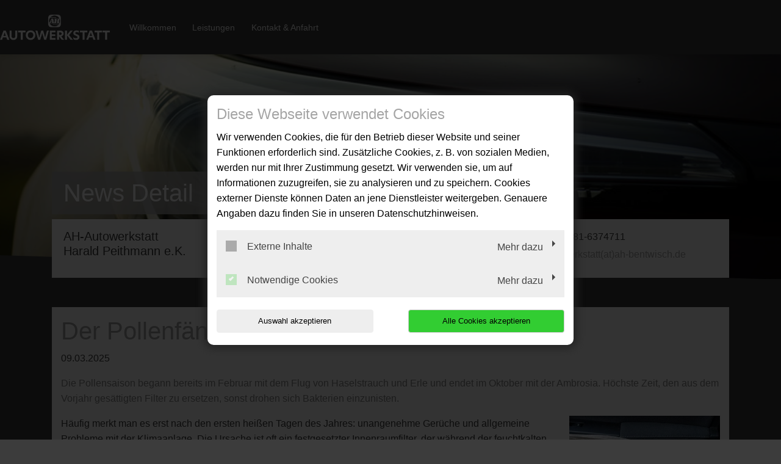

--- FILE ---
content_type: text/html; charset=utf-8
request_url: https://www.autowerkstatt-bentwisch.de/news/der-pollenfaenger-innenraumfilter
body_size: 5362
content:
<!DOCTYPE html>
<html lang="de">
<head>

<meta charset="utf-8">
<!-- 
	This website is powered by TYPO3 - inspiring people to share!
	TYPO3 is a free open source Content Management Framework initially created by Kasper Skaarhoj and licensed under GNU/GPL.
	TYPO3 is copyright 1998-2026 of Kasper Skaarhoj. Extensions are copyright of their respective owners.
	Information and contribution at https://typo3.org/
-->




<meta http-equiv="x-ua-compatible" content="IE=edge,chrome=1">
<meta name="generator" content="TYPO3 CMS">
<meta name="description" content="AH-Autowerkstatt Harald Peithmann e.K.: News Detail">
<meta name="viewport" content="width=device-width, initial-scale=1">
<meta property="og:title" content="Der Pollenfänger: Innenraumfilter.">
<meta property="og:type" content="article">
<meta property="og:url" content="http://www.autowerkstatt-bentwisch.de/news/der-pollenfaenger-innenraumfilter">
<meta property="og:image" content="http://www.autowerkstatt-bentwisch.de/fileadmin/XMLReader/pics/innenraumfilter-aktivkohle_02.jpg">
<meta property="og:image:width" content="400">
<meta property="og:image:height" content="400">
<meta property="og:description" content="Die Pollensaison begann bereits im Februar mit dem Flug von Haselstrauch und Erle und endet im Oktober mit der Ambrosia. Höchste Zeit, den aus dem Vorjahr gesättigten Filter zu ersetzen, sonst drohen sich Bakterien einzunisten. ">
<meta name="twitter:card" content="summary">


<link rel="stylesheet" href="/typo3temp/assets/compressed/merged-cbbcb9ed3ee104f69523da16a423d61e-bacc19e1d980e50d5031567efa62584b.css?1768396853" media="all">
<link href="/_assets/f6ef6adaf5c92bf687a31a3adbcb0f7b/Css/news-basic.css?1715710092" rel="stylesheet" >






<title>News Detail | AH-Autowerkstatt Harald Peithmann e.K.</title><link rel="shortcut icon" href="/fileadmin/_processed_/2/7/csm_ah-autowerkstatt-favicon_385bac83fa.png" type="image/png" /><meta name="google-site-verification" content="VNsyFqw3-1WecibcTcZoJ2Yz76ZUXKdHxVpLTUC4INM"><script type="application/ld+json"> {"@context": "http://schema.org","@type": "AutomotiveBusiness","name": "","description": "AH-Autowerkstatt Harald Peithmann e.K.: News Detail","url": "https://www.autowerkstatt-bentwisch.de/","image": "https://www.autowerkstatt-bentwisch.de//fileadmin/user_upload/abschlepp-harry.de/ah-autowerkstatt-logo.png","address": {"@type": "PostalAddress","addressLocality": "Bentwisch","postalCode": "18182","streetAddress": "Stralsunder Str. 20"},"telephone": "0381-6374711"}</script>
<link rel="canonical" href="https://www.autowerkstatt-bentwisch.de/news/der-pollenfaenger-innenraumfilter"/>
</head>
<body class="page-layout-2">


	
	

	
			<!-- Layout-2 -->
			
    <header>
        

    <nav class="navbar navbar-expand-md navbar-light layout-2">
        <div class="navbar-header">
            
                <div class="contact-container d-block d-md-none">
                    
                    <a href="tel:03816374711">
                        <i class="fas fa-phone-alt"></i>
                    </a>
                </div>
            
            <div class="brand-container d-flex">
                <a href="/" title="Ihre Autowerkstatt in Bentwisch: ✓ Top-Service ✓ Inspektion ✓ Ölwechsel ✓ Reparaturen ✓ Reifenwechsel ➤ Termin vereinbaren!" >
                    <img src="/fileadmin/user_upload/abschlepp-harry.de/ah-autowerkstatt-logo.png" width="300" height="90"   alt="AH-Autowerkstatt Harald Peithmann e.K.: Ihre typenoffene Fachwerkstatt" title="AH-Autowerkstatt Harald Peithmann e.K.: Ihre typenoffene Fachwerkstatt" >
                </a>
            </div>
            <button class="navbar-toggler" type="button" data-toggle="collapse" data-target="#navbarNavDropdown" aria-controls="navbarNavDropdown" aria-expanded="false" aria-label="Toggle navigation">
                <span class="icon-bar top-bar"></span>
                <span class="icon-bar middle-bar"></span>
                <span class="icon-bar bottom-bar"></span>
            </button>
        </div>
        <div class="collapse navbar-collapse navbar-collapse-2" id="navbarNavDropdown">
            <ul class="navbar-nav "><li class="nav-item"><a href="/">Willkommen</a></li><li class="nav-item dropdown"><a class="dropdown-toggle" href="#" data-toggle="dropdown" aria-expanded="false">Leistungen</a><ul class="dropdown-menu"><li class="nav-item"><a href="/leistungen/achsvermessung">Achsvermessung</a></li><li class="nav-item"><a href="/leistungen/autoglas-steinschlagreparatur">Autoglas &amp; Steinschlagreparatur</a></li><li class="nav-item"><a href="/leistungen/fahrzeugdiagnose">Fahrzeugdiagnose</a></li><li class="nav-item"><a href="/leistungen/inspektion">Inspektion</a></li><li class="nav-item"><a href="/leistungen/lackierarbeiten">Lackierarbeiten</a></li><li class="nav-item"><a href="/leistungen/reifenservice">Reifenservice</a></li><li class="nav-item"><a href="/leistungen/smart-repair">Smart-Repair</a></li><li class="nav-item"><a href="/leistungen/unfallservice">Unfallinstandsetzung</a></li></ul></li><li class="nav-item"><a href="/kontakt-anfahrt">Kontakt &amp; Anfahrt</a></li></ul>
        </div>
        
        <div class="nav-contact-person">
            <div class="icon-circle">
                <i class="fas fa-user"></i>
            </div>
            <div>
                
                    <a href="tel:03816374711">
                        0381-6374711
                    </a>
                
                
                    <p>
                        <a href="#" data-mailto-token="ocknvq,ygtmuvcvvBcj/dgpvykuej0fg" data-mailto-vector="2">werkstatt(at)ah-bentwisch.de</a>
                    </p>
                
            </div>
        </div>
    </nav>

    </header>

			
    <div class="jumbotron jumbotron-fluid">
        <div class="image-container image-container-layout2" style="background-image:url('/fileadmin/templates/images/bilder_header/Toyota.jpg');">
            <div class="triangle-down-left"></div>
        </div>
        <div class="jumbotron-caption-wrapper">
            <div class="container">

                <div class="jumbotron-caption">
                    <svg xmlns="http://www.w3.org/2000/svg" xmlns:xlink="http://www.w3.org/1999/xlink" x="0px" y="0px"
                         viewBox="0 0 581.7 103.4" preserveAspectRatio="none">
                        <path id="jumbotronHeadlineBg" d="M0,0h581.7L548,103.4H0V0z" />
                    </svg>

                    <header>
                        <div class="h1">News Detail</div>
                    </header>
                </div>

                <div class="jumbotron-contact-wrapper">
                    <div class="jumbotron-company">
                        <div class="h2">
                            
                                AH-Autowerkstatt<br>Harald Peithmann e.K.
                            
                        </div>
                    </div>
                    <div class="jumbotron-address">
                        
                            <i class="fas fa-map-marker-alt"></i>
                            
                                    <a title="Adresse anzeigen" target="_blank" href="https://goo.gl/maps/5FN8MY4iWnK8FBDH9">
                                        <p>Stralsunder Str. 20</p><p>18182&nbsp;Bentwisch</p>
                                    </a>
                                
                        
                    </div>
                    <div class="jumbotron-contact">
                        <dl>
                            
                                <dt><i class="fas fa-phone-alt"></i></dt>
                                <dd>
                                    <div class="d-none d-sm-block">
                                        <p>0381-6374711</p>
                                    </div>
                                    <a class="d-block d-sm-none" href="tel:03816374711" title="Anrufen">
                                        0381-6374711
                                    </a>
                                </dd>
                            

                            

                            

                            

                            
                                <dt><i class="fas fa-envelope"></i></dt>
                                <dd><a href="#" data-mailto-token="ocknvq,ygtmuvcvvBcj/dgpvykuej0fg" data-mailto-vector="2">werkstatt(at)ah-bentwisch.de</a></dd>
                            
                        </dl>
                    </div>
                </div>
            </div>
        </div>
    </div>



			<div class="pt-5 pb-5">
				<div class="d-md-none social-media-wrapper">
					

<ul class="social-media-collection">
    
            <li class="social-media-item anchor">
                <a class="scroll" href="#address"><i class="fas fa-map-marker-alt"></i></a>
            </li>
        
    
            <li class="social-media-item anchor">
                <a class="scroll" href="#openTime"><i class="far fa-clock"></i></a>
            </li>
        
    
    
    
    
    
    
    
    
    
</ul>

				</div>
				
        <div class="main-content main-content-layout-2 subpage">
            <div class="container">
                <div class="col-12 bg-main">
                    
                    
    

            <div id="c182670" class="frame frame-default frame-type-news_newsdetail frame-layout-0">
                
                
                    



                
                
                    



                
                

	
	


	


<div class="news news-single">
	<div class="article" itemscope="itemscope" itemtype="http://schema.org/Article">
		
	
			
			


			<!-- headline -->
			<div class="row">
				<div class="col-12">
					<h1 itemprop="headline">Der Pollenfänger: Innenraumfilter.</h1>
				</div>
			</div>

			<!-- date -->
			<div class="row">
				<div class="col-12 mb-3">
					<span class="news-list-date">
						<time itemprop="datePublished" datetime="2025-03-09">
							09.03.2025
						</time>
					</span>
				</div>
			</div>

			<!-- teaser -->
			
				<div class="row">
					<div class="col-12 font-weight-bold">
						<div class="teaser-text" itemprop="description">
							<p>Die Pollensaison begann bereits im Februar mit dem Flug von Haselstrauch und Erle und endet im Oktober mit der Ambrosia. Höchste Zeit, den aus dem Vorjahr gesättigten Filter zu ersetzen, sonst drohen sich Bakterien einzunisten. </p>
						</div>
					</div>
				</div>
			

			<!-- main part -->
			<div class="row">
				<!-- main text -->
				<div class="col-12 col-md-9" itemprop="articleBody">
					<p>Häufig merkt man es erst nach den ersten heißen Tagen des Jahres: unangenehme Gerüche und allgemeine Probleme mit der Klimaanlage. Die Ursache ist oft ein festgesetzter Innenraumfilter, der während der feuchtkalten Jahreszeit idealer Nährboden für sämtliche Arten von Schimmelpilzen war. Deshalb: Den Klimaservice vor der Pollenflugsaison durchführen lassen und nicht erst kurz vor dem Sommer. Vor allem Ihre Gesundheit wird es Ihnen danken.</p>
<p>Wir führen jegliche Arten von Klimaservice durch. Von der Desinfektion bis zum Austausch ganzer Komponenten tun wir alles für saubere Luft in Ihrem Fahrzeug.</p>
				</div>

				<!-- news image -->
				<div class="col-12 col-md-3 text-center">
					
						

	<!-- media files -->
	
		
			



		
				

				<a href="/fileadmin/XMLReader/pics/innenraumfilter-aktivkohle_02.jpg" data-toggle="lightbox" data-gallery="gallery-newsMediaElement">
					<img itemprop="image" class="img-fluid" title="Der Pollenfänger: Innenraumfilter." alt="Der Pollenfänger: Innenraumfilter." src="/fileadmin/XMLReader/pics/innenraumfilter-aktivkohle_02.jpg" width="400" height="400" />
				</a>
			
	




		
		
		
		
	


					
				</div>
			</div>

			<!-- Link Back -->
			
				<div class="row">
					<div class="col-12">
						<a href="/">
							Zurück
						</a>
					</div>
				</div>
			


			<div class="newsFooter">
				<p>

					
				</p>
			</div>


			


			
				
				
			

			<!-- related things -->
			<div class="news-related-wrap">
				

				

				

				
			</div>
		

	</div>
</div>



                
                    



                
                
                    



                
            </div>

        


                </div>
            </div>
        </div>
    
			</div>
			
    <footer>
        <div class="triangle-down-left"></div>
        <div class="container">
            <div class="mainfooter">
                <div class="mainfooter-caption">
                    
                    
                            
    

            <div id="c360570" class="frame frame-default frame-type-textmedia frame-layout-0">
                
                
                    



                
                

	
		

	



	


                

	<div class="ce-textpic ce-center ce-above">
		
			

	<div class="ce-gallery" data-ce-columns="4" data-ce-images="4">
		
			<div class="ce-outer">
				<div class="ce-inner">
		
		
			<div class="ce-row">
				
					
					
						
						
							
						
					

					
						<div class="ce-column">
							

		
<figure class="image">
	
			
					

					<a href="/fileadmin/user_upload/opelhorn.de/dekra-plakette2.jpg" data-toggle="lightbox" data-gallery="gallery-360570">
						




        <img src="/fileadmin/user_upload/opelhorn.de/dekra-plakette2.jpg"
             class="img-fluid"
             alt=""
             title=""
             sizes="(min-width: ) 468px, 100vw"
             width="468"
             />
    







					</a>
				
		
	
</figure>


	


						</div>
					
				
					
					
						
						
							
						
					

					
						<div class="ce-column">
							

		
<figure class="image">
	
			
					

					<a href="/fileadmin/user_upload/abschlepp-harry.de/Eurogarant-Karosserie-Fachbetrieb.jpg" data-toggle="lightbox" data-gallery="gallery-360570">
						




        <img src="/fileadmin/user_upload/abschlepp-harry.de/Eurogarant-Karosserie-Fachbetrieb.jpg"
             class="img-fluid"
             alt=""
             title=""
             sizes="(min-width: ) 468px, 100vw"
             width="468"
             />
    







					</a>
				
		
	
</figure>


	


						</div>
					
				
					
					
						
						
							
						
					

					
						<div class="ce-column">
							

		
<figure class="image">
	
			
					

					<a href="/fileadmin/user_upload/abschlepp-harry.de/ZDK.jpg" data-toggle="lightbox" data-gallery="gallery-360570">
						




        <img src="/fileadmin/user_upload/abschlepp-harry.de/ZDK.jpg"
             class="img-fluid"
             alt=""
             title=""
             sizes="(min-width: ) 468px, 100vw"
             width="468"
             />
    







					</a>
				
		
	
</figure>


	


						</div>
					
				
					
					
						
						
							
						
					

					
						<div class="ce-column">
							

		
<figure class="image">
	
			
					

					<a href="/fileadmin/user_upload/abschlepp-harry.de/Urkunde-E-Mobilitaet-Fa.jpg" data-toggle="lightbox" data-gallery="gallery-360570">
						




        <img src="/fileadmin/user_upload/abschlepp-harry.de/Urkunde-E-Mobilitaet-Fa.jpg"
             class="img-fluid"
             alt=""
             title=""
             sizes="(min-width: ) 468px, 100vw"
             width="468"
             />
    







					</a>
				
		
	
</figure>


	


						</div>
					
				
			</div>
		
		
				</div>
			</div>
		
	</div>



		

		
				
			

		
	</div>


                
                    



                
                
                    



                
            </div>

        


                        
                </div>

                

<ul class="social-media-collection">
    
            <li class="social-media-item anchor">
                <a class="scroll" href="#address"><i class="fas fa-map-marker-alt"></i></a>
            </li>
        
    
            <li class="social-media-item anchor">
                <a class="scroll" href="#openTime"><i class="far fa-clock"></i></a>
            </li>
        
    
    
    
    
    
    
    
    
    
</ul>

            </div>
            <div class="subfooter">
                <p>&copy; 2026 - AH-Autowerkstatt<br>Harald Peithmann e.K. Alle Rechte vorbehalten</p>
                <div>
                    <a href="/kontakt-anfahrt">Kontakt</a>&nbsp;&#124;&nbsp;<a href="/impressum">Impressum</a>&nbsp;&#124;&nbsp;<a href="/datenschutz">Datenschutz</a>
                </div>
            </div>
        </div>
    </footer>

<script src="/typo3temp/assets/compressed/merged-22c60b42f23cbaf3f253eb37cf980d62-f41a672336b967630c2e622ed520123c.js?1768311690"></script>
<script async="async" src="/typo3temp/assets/js/59cb7c5e3fccb968fb36c2e97ef8bf95.js?1768311684"></script>

<style>.contact-container .fas,.panel-default .panel-heading .panel-title, .page-layout-0 h1, .page-layout-1 h1, .page-layout-0 h2, .page-layout-1 h2, .page-layout-0 h3, .page-layout-1 h3, .sidebar.sidebar-layout-1 .panel-body h4,.main header h1,.main header h2,.main header h3,.panel-default dl dt,.media.news .media-heading, .main-content.main-content-layout-1 ul li:before,.modal-body-layout-2 form a,form .modal-body-layout-2 a:hover,form .modal-body-layout-2 a:visited{color:#a5a5a5}.sidebar .st1{fill:#a5a5a5}.sidebar-image.hu svg{border-color:#a5a5a5}.opentimes-layout-2 .panel-default .panel-heading .panel-title{color:#a5a5a5!important}.opentimes-layout-2 .st0{fill:#fff;}.opentimes-layout-2 .st1{fill:#a5a5a5;}#dv-t3-consent-management-modal h3{color:#a5a5a5!important ;}.sidebar-image.hu span{background-color:#a5a5a5}.offer h2,.offer h3{color:#a5a5a5!important}.panel-default .panel-heading .panel-title,.panel-default .panel-heading,.offer,.media.news .media-object{border-color:#a5a5a5}a,.showAll{color:#a5a5a5}a:hover,a:focus,.showAll:hover{color:#a5a5a5}.btn-primary{background-color:#a5a5a5}.btn-primary:hover, .btn-primary:active, .btn-primary:not(:disabled):not(.disabled):active, .btn-primary:focus{background-color:#a5a5a5}footer,footer header,.navbar,.nav-contact-person,.jumbotron,.news-list-layout-2 .news,.modal-header-layout-2{background-color:#a5a5a5}.jumbotron svg #jumbotronLinearGradient stop{stop-color:#a5a5a5}.jumbotron svg #jumbotronHeadlineBg{fill:#a5a5a5}footer .triangle-down-left{border-left-color:#a5a5a5}header .caption{background-color:rgba(165,165,165,0.85)}header .image-container .caption-angle {border-bottom-color:rgba(165,165,165,0.85)}header h1,header h2,header h3,header p,header .caption,.btn-ghost,.btn-ghost:hover,.btn-ghost:focus,footer,footer a,footer h2,.sidebar .btn-primary,.main .btn-primary{color:#fff}.main-content-layout-1 header h1, .main-content-layout-1 header h2{color:#a5a5a5}.btn-ghost, .btn-ghost:hover,.btn-ghost:focus{border-color:#fff}@media (max-width: 991px) {.sidebar,.sidebar a,.sidebar .fa,.sidebar dt,.sidebar .panel-default .panel-heading .panel-title{background-color:#a5a5a5}.sidebar.sidebar-layout-1 a, .sidebar.sidebar-layout-1 .panel-default .panel-heading .panel-title{color:#a5a5a5}.sidebar,.sidebar a,.sidebar .fa,.sidebar .btn-primary,.main .btn-primary,.sidebar dt,.sidebar .panel-default .panel-heading .panel-title,.sidebar .panel-default dl dt{color:#fff;}.sidebar .modal-dialog a{color:#a5a5a5}.sidebar .panel-default .panel-heading .panel-title,.sidebar .panel-default .panel-heading,.sidebar .btn {border-color:#fff}}@media only screen and (min-width: 769px) and (max-width: 991px) {.nav-subpage .navbar-nav{background:#a5a5a5}}@media (max-width: 991px) {.sidebar .st1{fill:#a5a5a5;}.st0 {fill:#fff;}.sidebar-image.hu svg{border-color:#fff;}}@media (min-width: 768px) {.navbar .navbar-nav > li > a, .navbar .navbar-nav > li > span:first-child{color:#fff;}}@media (max-width: 767px) {.navbar, .navbar.layout-0, .nav-contact-person,.image-container-layout-2 h1::after,.image-container-layout-2 h1::before{background-color:#fff}.navbar .navbar-toggler .icon-bar {background-color:#ffffff}.contact-container .fas, .navbar .navbar-toggler .icon-bar{color:#ffffff}.navbar.navbar-expand-md .navbar-collapse{background-color:#FFFFFF;}#a5a5a5}}.page-layout-2 h1, .page-layout-2 h2, .page-layout-2 h3, .page-layout-2 h4, .page-layout-2 h5, .page-layout-2 h6 {color:#ffffff !important;}.page-layout-2 .bg-main h1, .page-layout-2 .bg-main h2, .page-layout-2 .bg-main h3, .page-layout-2 .bg-main h4, .page-layout-2 .bg-main h5, .page-layout-2 .bg-main h6 {color:#a5a5a5 !important;}.page-layout-2 .bg-main .offer h2, .page-layout-2 .bg-main .offer h3 {color: #ffffff !important;}</style>
<div id="dv_t3_consent_management_loader" data-pid="137793" data-lang="0-de" data-rootline="{&quot;1&quot;:{&quot;uid&quot;:137805},&quot;0&quot;:{&quot;uid&quot;:137793}}"></div>
<script type="text/javascript"
        src="/_assets/0142376c0d68b0dbc5783aa8e5a5cb77/JavaScript/loadModalContent.js?1726070834">
</script>
</body>
</html>